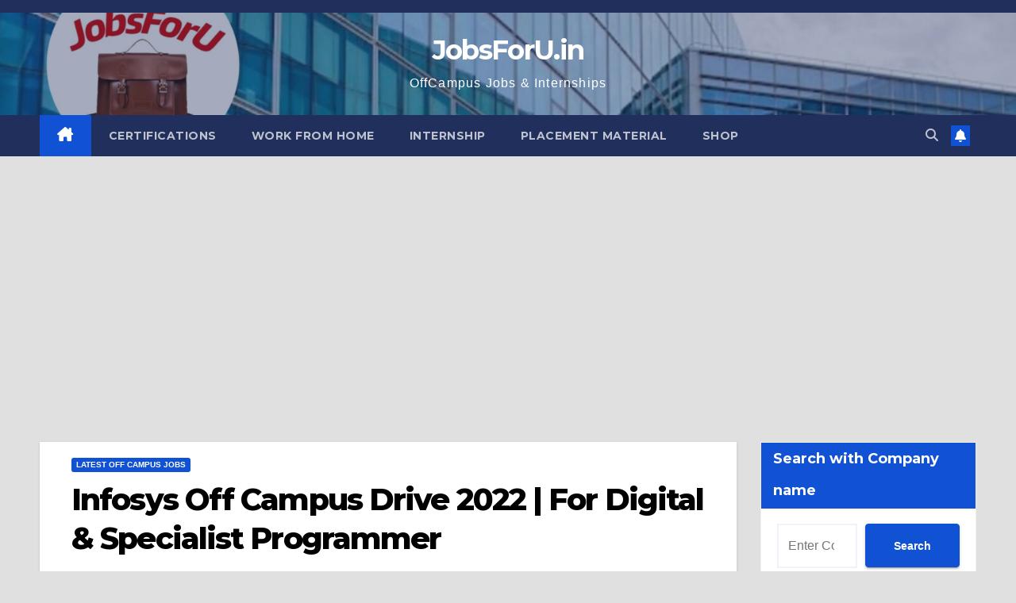

--- FILE ---
content_type: text/html; charset=utf-8
request_url: https://www.google.com/recaptcha/api2/aframe
body_size: 267
content:
<!DOCTYPE HTML><html><head><meta http-equiv="content-type" content="text/html; charset=UTF-8"></head><body><script nonce="SzGr3U_nh9uqlRcjQDfiiw">/** Anti-fraud and anti-abuse applications only. See google.com/recaptcha */ try{var clients={'sodar':'https://pagead2.googlesyndication.com/pagead/sodar?'};window.addEventListener("message",function(a){try{if(a.source===window.parent){var b=JSON.parse(a.data);var c=clients[b['id']];if(c){var d=document.createElement('img');d.src=c+b['params']+'&rc='+(localStorage.getItem("rc::a")?sessionStorage.getItem("rc::b"):"");window.document.body.appendChild(d);sessionStorage.setItem("rc::e",parseInt(sessionStorage.getItem("rc::e")||0)+1);localStorage.setItem("rc::h",'1769037035013');}}}catch(b){}});window.parent.postMessage("_grecaptcha_ready", "*");}catch(b){}</script></body></html>